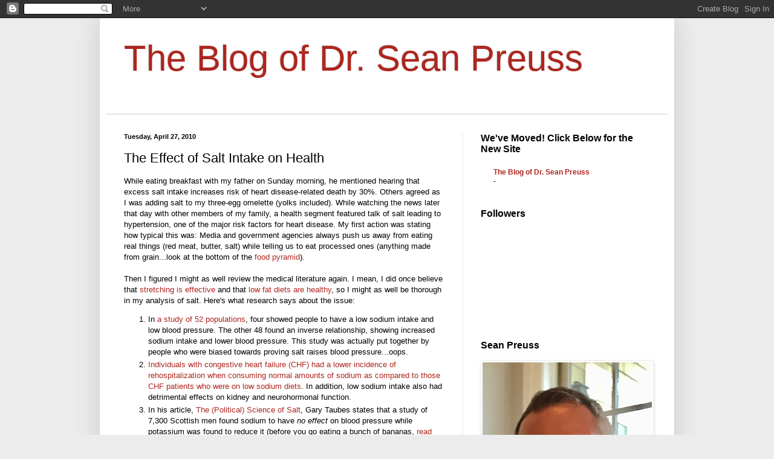

--- FILE ---
content_type: text/html; charset=UTF-8
request_url: http://www.thhlblog.com/2010/04/were-not-slugs.html
body_size: 14596
content:
<!DOCTYPE html>
<html class='v2' dir='ltr' lang='en'>
<head>
<link href='https://www.blogger.com/static/v1/widgets/335934321-css_bundle_v2.css' rel='stylesheet' type='text/css'/>
<meta content='width=1100' name='viewport'/>
<meta content='text/html; charset=UTF-8' http-equiv='Content-Type'/>
<meta content='blogger' name='generator'/>
<link href='http://www.thhlblog.com/favicon.ico' rel='icon' type='image/x-icon'/>
<link href='http://www.thhlblog.com/2010/04/were-not-slugs.html' rel='canonical'/>
<link rel="alternate" type="application/atom+xml" title="The Blog of Dr. Sean Preuss - Atom" href="http://www.thhlblog.com/feeds/posts/default" />
<link rel="alternate" type="application/rss+xml" title="The Blog of Dr. Sean Preuss - RSS" href="http://www.thhlblog.com/feeds/posts/default?alt=rss" />
<link rel="service.post" type="application/atom+xml" title="The Blog of Dr. Sean Preuss - Atom" href="https://www.blogger.com/feeds/5602018401321106818/posts/default" />

<link rel="alternate" type="application/atom+xml" title="The Blog of Dr. Sean Preuss - Atom" href="http://www.thhlblog.com/feeds/507156999264624860/comments/default" />
<!--Can't find substitution for tag [blog.ieCssRetrofitLinks]-->
<meta content='http://www.thhlblog.com/2010/04/were-not-slugs.html' property='og:url'/>
<meta content='The Effect of Salt Intake on Health' property='og:title'/>
<meta content='While eating breakfast with my father on Sunday morning, he mentioned hearing that excess salt intake increases risk of heart disease-relate...' property='og:description'/>
<title>The Blog of Dr. Sean Preuss: The Effect of Salt Intake on Health</title>
<style id='page-skin-1' type='text/css'><!--
/*
-----------------------------------------------
Blogger Template Style
Name:     Simple
Designer: Blogger
URL:      www.blogger.com
----------------------------------------------- */
/* Content
----------------------------------------------- */
body {
font: normal normal 12px Arial, Tahoma, Helvetica, FreeSans, sans-serif;
color: #000000;
background: #ececec none no-repeat scroll center center;
padding: 0 40px 40px 40px;
}
html body .region-inner {
min-width: 0;
max-width: 100%;
width: auto;
}
h2 {
font-size: 22px;
}
a:link {
text-decoration:none;
color: #ad261f;
}
a:visited {
text-decoration:none;
color: #828282;
}
a:hover {
text-decoration:underline;
color: #ff462a;
}
.body-fauxcolumn-outer .fauxcolumn-inner {
background: transparent none repeat scroll top left;
_background-image: none;
}
.body-fauxcolumn-outer .cap-top {
position: absolute;
z-index: 1;
height: 400px;
width: 100%;
}
.body-fauxcolumn-outer .cap-top .cap-left {
width: 100%;
background: transparent none repeat-x scroll top left;
_background-image: none;
}
.content-outer {
-moz-box-shadow: 0 0 40px rgba(0, 0, 0, .15);
-webkit-box-shadow: 0 0 5px rgba(0, 0, 0, .15);
-goog-ms-box-shadow: 0 0 10px #333333;
box-shadow: 0 0 40px rgba(0, 0, 0, .15);
margin-bottom: 1px;
}
.content-inner {
padding: 10px 10px;
}
.content-inner {
background-color: #ffffff;
}
/* Header
----------------------------------------------- */
.header-outer {
background: transparent none repeat-x scroll 0 -400px;
_background-image: none;
}
.Header h1 {
font: normal normal 60px Arial, Tahoma, Helvetica, FreeSans, sans-serif;
color: #ad261f;
text-shadow: -1px -1px 1px rgba(0, 0, 0, .2);
}
.Header h1 a {
color: #ad261f;
}
.Header .description {
font-size: 140%;
color: #4a4a4a;
}
.header-inner .Header .titlewrapper {
padding: 22px 30px;
}
.header-inner .Header .descriptionwrapper {
padding: 0 30px;
}
/* Tabs
----------------------------------------------- */
.tabs-inner .section:first-child {
border-top: 1px solid #e6e6e6;
}
.tabs-inner .section:first-child ul {
margin-top: -1px;
border-top: 1px solid #e6e6e6;
border-left: 0 solid #e6e6e6;
border-right: 0 solid #e6e6e6;
}
.tabs-inner .widget ul {
background: #000000 url(https://resources.blogblog.com/blogblog/data/1kt/simple/gradients_light.png) repeat-x scroll 0 -800px;
_background-image: none;
border-bottom: 1px solid #e6e6e6;
margin-top: 0;
margin-left: -30px;
margin-right: -30px;
}
.tabs-inner .widget li a {
display: inline-block;
padding: .6em 1em;
font: normal bold 14px Arial, Tahoma, Helvetica, FreeSans, sans-serif;
color: #ffffff;
border-left: 1px solid #ffffff;
border-right: 1px solid #e6e6e6;
}
.tabs-inner .widget li:first-child a {
border-left: none;
}
.tabs-inner .widget li.selected a, .tabs-inner .widget li a:hover {
color: #ffffff;
background-color: #000000;
text-decoration: none;
}
/* Columns
----------------------------------------------- */
.main-outer {
border-top: 0 solid #ececec;
}
.fauxcolumn-left-outer .fauxcolumn-inner {
border-right: 1px solid #ececec;
}
.fauxcolumn-right-outer .fauxcolumn-inner {
border-left: 1px solid #ececec;
}
/* Headings
----------------------------------------------- */
div.widget > h2,
div.widget h2.title {
margin: 0 0 1em 0;
font: normal bold 16px Arial, Tahoma, Helvetica, FreeSans, sans-serif;
color: #000000;
}
/* Widgets
----------------------------------------------- */
.widget .zippy {
color: #949494;
text-shadow: 2px 2px 1px rgba(0, 0, 0, .1);
}
.widget .popular-posts ul {
list-style: none;
}
/* Posts
----------------------------------------------- */
h2.date-header {
font: normal bold 11px Arial, Tahoma, Helvetica, FreeSans, sans-serif;
}
.date-header span {
background-color: transparent;
color: #000000;
padding: inherit;
letter-spacing: inherit;
margin: inherit;
}
.main-inner {
padding-top: 30px;
padding-bottom: 30px;
}
.main-inner .column-center-inner {
padding: 0 15px;
}
.main-inner .column-center-inner .section {
margin: 0 15px;
}
.post {
margin: 0 0 25px 0;
}
h3.post-title, .comments h4 {
font: normal normal 22px Arial, Tahoma, Helvetica, FreeSans, sans-serif;
margin: .75em 0 0;
}
.post-body {
font-size: 110%;
line-height: 1.4;
position: relative;
}
.post-body img, .post-body .tr-caption-container, .Profile img, .Image img,
.BlogList .item-thumbnail img {
padding: 2px;
background: #ffffff;
border: 1px solid #ececec;
-moz-box-shadow: 1px 1px 5px rgba(0, 0, 0, .1);
-webkit-box-shadow: 1px 1px 5px rgba(0, 0, 0, .1);
box-shadow: 1px 1px 5px rgba(0, 0, 0, .1);
}
.post-body img, .post-body .tr-caption-container {
padding: 5px;
}
.post-body .tr-caption-container {
color: #000000;
}
.post-body .tr-caption-container img {
padding: 0;
background: transparent;
border: none;
-moz-box-shadow: 0 0 0 rgba(0, 0, 0, .1);
-webkit-box-shadow: 0 0 0 rgba(0, 0, 0, .1);
box-shadow: 0 0 0 rgba(0, 0, 0, .1);
}
.post-header {
margin: 0 0 1.5em;
line-height: 1.6;
font-size: 90%;
}
.post-footer {
margin: 20px -2px 0;
padding: 5px 10px;
color: #5c5c5c;
background-color: #f7f7f7;
border-bottom: 1px solid #ececec;
line-height: 1.6;
font-size: 90%;
}
#comments .comment-author {
padding-top: 1.5em;
border-top: 1px solid #ececec;
background-position: 0 1.5em;
}
#comments .comment-author:first-child {
padding-top: 0;
border-top: none;
}
.avatar-image-container {
margin: .2em 0 0;
}
#comments .avatar-image-container img {
border: 1px solid #ececec;
}
/* Comments
----------------------------------------------- */
.comments .comments-content .icon.blog-author {
background-repeat: no-repeat;
background-image: url([data-uri]);
}
.comments .comments-content .loadmore a {
border-top: 1px solid #949494;
border-bottom: 1px solid #949494;
}
.comments .comment-thread.inline-thread {
background-color: #f7f7f7;
}
.comments .continue {
border-top: 2px solid #949494;
}
/* Accents
---------------------------------------------- */
.section-columns td.columns-cell {
border-left: 1px solid #ececec;
}
.blog-pager {
background: transparent none no-repeat scroll top center;
}
.blog-pager-older-link, .home-link,
.blog-pager-newer-link {
background-color: #ffffff;
padding: 5px;
}
.footer-outer {
border-top: 0 dashed #bbbbbb;
}
/* Mobile
----------------------------------------------- */
body.mobile  {
background-size: auto;
}
.mobile .body-fauxcolumn-outer {
background: transparent none repeat scroll top left;
}
.mobile .body-fauxcolumn-outer .cap-top {
background-size: 100% auto;
}
.mobile .content-outer {
-webkit-box-shadow: 0 0 3px rgba(0, 0, 0, .15);
box-shadow: 0 0 3px rgba(0, 0, 0, .15);
}
.mobile .tabs-inner .widget ul {
margin-left: 0;
margin-right: 0;
}
.mobile .post {
margin: 0;
}
.mobile .main-inner .column-center-inner .section {
margin: 0;
}
.mobile .date-header span {
padding: 0.1em 10px;
margin: 0 -10px;
}
.mobile h3.post-title {
margin: 0;
}
.mobile .blog-pager {
background: transparent none no-repeat scroll top center;
}
.mobile .footer-outer {
border-top: none;
}
.mobile .main-inner, .mobile .footer-inner {
background-color: #ffffff;
}
.mobile-index-contents {
color: #000000;
}
.mobile-link-button {
background-color: #ad261f;
}
.mobile-link-button a:link, .mobile-link-button a:visited {
color: #ffffff;
}
.mobile .tabs-inner .section:first-child {
border-top: none;
}
.mobile .tabs-inner .PageList .widget-content {
background-color: #000000;
color: #ffffff;
border-top: 1px solid #e6e6e6;
border-bottom: 1px solid #e6e6e6;
}
.mobile .tabs-inner .PageList .widget-content .pagelist-arrow {
border-left: 1px solid #e6e6e6;
}

--></style>
<style id='template-skin-1' type='text/css'><!--
body {
min-width: 950px;
}
.content-outer, .content-fauxcolumn-outer, .region-inner {
min-width: 950px;
max-width: 950px;
_width: 950px;
}
.main-inner .columns {
padding-left: 0;
padding-right: 340px;
}
.main-inner .fauxcolumn-center-outer {
left: 0;
right: 340px;
/* IE6 does not respect left and right together */
_width: expression(this.parentNode.offsetWidth -
parseInt("0") -
parseInt("340px") + 'px');
}
.main-inner .fauxcolumn-left-outer {
width: 0;
}
.main-inner .fauxcolumn-right-outer {
width: 340px;
}
.main-inner .column-left-outer {
width: 0;
right: 100%;
margin-left: -0;
}
.main-inner .column-right-outer {
width: 340px;
margin-right: -340px;
}
#layout {
min-width: 0;
}
#layout .content-outer {
min-width: 0;
width: 800px;
}
#layout .region-inner {
min-width: 0;
width: auto;
}
body#layout div.add_widget {
padding: 8px;
}
body#layout div.add_widget a {
margin-left: 32px;
}
--></style>
<link href='https://www.blogger.com/dyn-css/authorization.css?targetBlogID=5602018401321106818&amp;zx=be7645f0-2374-456e-892d-bf46b56d0095' media='none' onload='if(media!=&#39;all&#39;)media=&#39;all&#39;' rel='stylesheet'/><noscript><link href='https://www.blogger.com/dyn-css/authorization.css?targetBlogID=5602018401321106818&amp;zx=be7645f0-2374-456e-892d-bf46b56d0095' rel='stylesheet'/></noscript>
<meta name='google-adsense-platform-account' content='ca-host-pub-1556223355139109'/>
<meta name='google-adsense-platform-domain' content='blogspot.com'/>

</head>
<body class='loading variant-pale'>
<div class='navbar section' id='navbar' name='Navbar'><div class='widget Navbar' data-version='1' id='Navbar1'><script type="text/javascript">
    function setAttributeOnload(object, attribute, val) {
      if(window.addEventListener) {
        window.addEventListener('load',
          function(){ object[attribute] = val; }, false);
      } else {
        window.attachEvent('onload', function(){ object[attribute] = val; });
      }
    }
  </script>
<div id="navbar-iframe-container"></div>
<script type="text/javascript" src="https://apis.google.com/js/platform.js"></script>
<script type="text/javascript">
      gapi.load("gapi.iframes:gapi.iframes.style.bubble", function() {
        if (gapi.iframes && gapi.iframes.getContext) {
          gapi.iframes.getContext().openChild({
              url: 'https://www.blogger.com/navbar/5602018401321106818?po\x3d507156999264624860\x26origin\x3dhttp://www.thhlblog.com',
              where: document.getElementById("navbar-iframe-container"),
              id: "navbar-iframe"
          });
        }
      });
    </script><script type="text/javascript">
(function() {
var script = document.createElement('script');
script.type = 'text/javascript';
script.src = '//pagead2.googlesyndication.com/pagead/js/google_top_exp.js';
var head = document.getElementsByTagName('head')[0];
if (head) {
head.appendChild(script);
}})();
</script>
</div></div>
<div class='body-fauxcolumns'>
<div class='fauxcolumn-outer body-fauxcolumn-outer'>
<div class='cap-top'>
<div class='cap-left'></div>
<div class='cap-right'></div>
</div>
<div class='fauxborder-left'>
<div class='fauxborder-right'></div>
<div class='fauxcolumn-inner'>
</div>
</div>
<div class='cap-bottom'>
<div class='cap-left'></div>
<div class='cap-right'></div>
</div>
</div>
</div>
<div class='content'>
<div class='content-fauxcolumns'>
<div class='fauxcolumn-outer content-fauxcolumn-outer'>
<div class='cap-top'>
<div class='cap-left'></div>
<div class='cap-right'></div>
</div>
<div class='fauxborder-left'>
<div class='fauxborder-right'></div>
<div class='fauxcolumn-inner'>
</div>
</div>
<div class='cap-bottom'>
<div class='cap-left'></div>
<div class='cap-right'></div>
</div>
</div>
</div>
<div class='content-outer'>
<div class='content-cap-top cap-top'>
<div class='cap-left'></div>
<div class='cap-right'></div>
</div>
<div class='fauxborder-left content-fauxborder-left'>
<div class='fauxborder-right content-fauxborder-right'></div>
<div class='content-inner'>
<header>
<div class='header-outer'>
<div class='header-cap-top cap-top'>
<div class='cap-left'></div>
<div class='cap-right'></div>
</div>
<div class='fauxborder-left header-fauxborder-left'>
<div class='fauxborder-right header-fauxborder-right'></div>
<div class='region-inner header-inner'>
<div class='header section' id='header' name='Header'><div class='widget Header' data-version='1' id='Header1'>
<div id='header-inner'>
<div class='titlewrapper'>
<h1 class='title'>
<a href='http://www.thhlblog.com/'>
The Blog of Dr. Sean Preuss
</a>
</h1>
</div>
<div class='descriptionwrapper'>
<p class='description'><span>
</span></p>
</div>
</div>
</div></div>
</div>
</div>
<div class='header-cap-bottom cap-bottom'>
<div class='cap-left'></div>
<div class='cap-right'></div>
</div>
</div>
</header>
<div class='tabs-outer'>
<div class='tabs-cap-top cap-top'>
<div class='cap-left'></div>
<div class='cap-right'></div>
</div>
<div class='fauxborder-left tabs-fauxborder-left'>
<div class='fauxborder-right tabs-fauxborder-right'></div>
<div class='region-inner tabs-inner'>
<div class='tabs section' id='crosscol' name='Cross-Column'><div class='widget PageList' data-version='1' id='PageList1'>
<div class='widget-content'>
<ul>
</ul>
<div class='clear'></div>
</div>
</div></div>
<div class='tabs no-items section' id='crosscol-overflow' name='Cross-Column 2'></div>
</div>
</div>
<div class='tabs-cap-bottom cap-bottom'>
<div class='cap-left'></div>
<div class='cap-right'></div>
</div>
</div>
<div class='main-outer'>
<div class='main-cap-top cap-top'>
<div class='cap-left'></div>
<div class='cap-right'></div>
</div>
<div class='fauxborder-left main-fauxborder-left'>
<div class='fauxborder-right main-fauxborder-right'></div>
<div class='region-inner main-inner'>
<div class='columns fauxcolumns'>
<div class='fauxcolumn-outer fauxcolumn-center-outer'>
<div class='cap-top'>
<div class='cap-left'></div>
<div class='cap-right'></div>
</div>
<div class='fauxborder-left'>
<div class='fauxborder-right'></div>
<div class='fauxcolumn-inner'>
</div>
</div>
<div class='cap-bottom'>
<div class='cap-left'></div>
<div class='cap-right'></div>
</div>
</div>
<div class='fauxcolumn-outer fauxcolumn-left-outer'>
<div class='cap-top'>
<div class='cap-left'></div>
<div class='cap-right'></div>
</div>
<div class='fauxborder-left'>
<div class='fauxborder-right'></div>
<div class='fauxcolumn-inner'>
</div>
</div>
<div class='cap-bottom'>
<div class='cap-left'></div>
<div class='cap-right'></div>
</div>
</div>
<div class='fauxcolumn-outer fauxcolumn-right-outer'>
<div class='cap-top'>
<div class='cap-left'></div>
<div class='cap-right'></div>
</div>
<div class='fauxborder-left'>
<div class='fauxborder-right'></div>
<div class='fauxcolumn-inner'>
</div>
</div>
<div class='cap-bottom'>
<div class='cap-left'></div>
<div class='cap-right'></div>
</div>
</div>
<!-- corrects IE6 width calculation -->
<div class='columns-inner'>
<div class='column-center-outer'>
<div class='column-center-inner'>
<div class='main section' id='main' name='Main'><div class='widget Blog' data-version='1' id='Blog1'>
<div class='blog-posts hfeed'>

          <div class="date-outer">
        
<h2 class='date-header'><span>Tuesday, April 27, 2010</span></h2>

          <div class="date-posts">
        
<div class='post-outer'>
<div class='post hentry uncustomized-post-template' itemprop='blogPost' itemscope='itemscope' itemtype='http://schema.org/BlogPosting'>
<meta content='5602018401321106818' itemprop='blogId'/>
<meta content='507156999264624860' itemprop='postId'/>
<a name='507156999264624860'></a>
<h3 class='post-title entry-title' itemprop='name'>
The Effect of Salt Intake on Health
</h3>
<div class='post-header'>
<div class='post-header-line-1'></div>
</div>
<div class='post-body entry-content' id='post-body-507156999264624860' itemprop='description articleBody'>
While eating breakfast with my father on Sunday morning, he mentioned hearing that excess salt intake increases risk of heart disease-related death by 30%.  Others agreed as I was adding salt to my three-egg omelette (yolks included).  While watching the news later that day with other members of my family, a health segment featured talk of salt leading to hypertension, one of the major risk factors for heart disease.  My first action was stating how typical this was: Media and government agencies always push us away from eating real things (red meat, butter, salt) while telling us to eat processed ones (anything made from grain...look at the bottom of the <a href="http://www.healthyweightkids.org/_borders/Food_pyramid_2.jpg">food pyramid</a>).<br />
<br />
Then I figured I might as well review the medical literature again.  I mean, I did once believe that <a href="http://www.health-act.net/2009/05/closing-bridges.html">stretching is effective</a> and that <a href="http://www.ncbi.nlm.nih.gov/pubmed/19082851">low fat diets are healthy</a>, so I might as well be thorough in my analysis of salt.  Here's what research says about the issue:<br />
<ol>
<li>In <a href="http://erx.sagepub.com/cgi/content/abstract/25/3/267">a study of 52 populations</a>, four showed people to have a low sodium intake and low blood pressure.  The other 48 found an inverse relationship, showing increased sodium intake and lower blood pressure.  This study was actually put together by people who were biased towards proving salt raises blood pressure...oops.</li>
<li><a href="http://www.ncbi.nlm.nih.gov/pubmed/17688420?dopt=Abstract">Individuals with congestive heart failure (CHF) had a lower incidence of rehospitalization when consuming normal amounts of sodium as compared to those CHF patients who were on low sodium diets</a>.  In addition, low sodium intake also had detrimental effects on kidney and neurohormonal function.  </li>
<li>In his article, <a href="http://www.stat.berkeley.edu/users/rice/Stat2/salt.html">The (Political) Science of Salt</a>, Gary Taubes states that a study of 7,300 Scottish men found sodium to have <span style="font-style: italic;">no effect</span> on blood pressure while potassium was found to reduce it (before you go eating a bunch of bananas, <a href="http://www.health-act.net/2009/01/get-your-vitaminswithout-side-of.html">read this</a>).  In addition, he found many of the salt reduction advocates to push their beliefs by misinterpreting the scientific data in their favor.</li>
<li>One <a href="http://en.wikipedia.org/wiki/Meta-analysis">meta-analysis</a> (found in Taubes' article) found a six gram reduction in daily salt intake to have a<span style="font-weight: bold;"> </span>decrease of 5.8 mmHg in systolic blood pressure (the top number) and a 2.5mmHg diastolic decrease for hypertensive individuals.  Those with healthy blood pressure levels experience a significantly lower difference.  If you are borderline hypertensive with a blood pressure of 140/90 and reduce your salt intake by six grams, your new blood pressure of 134/87 still leaves you as borderline hypertensive.  Another meta-analysis found the reduction for hypertensives to be only 3.7 for systolic and 0.9 for diastolic.</li>
</ol>
Overall, the point is that we should stop looking at small things that may <span style="font-style: italic;">arguably</span> help us (or hurt us, according to the CHF study) in a minor way.  If you want to improve your cardiovascular health, I suggest considering significant changes, such as stress reduction, increasing sleep quantity, decreasing alcohol intake, performing intense exercise, and improving diet.
<div style='clear: both;'></div>
</div>
<div class='post-footer'>
<div class='post-footer-line post-footer-line-1'>
<span class='post-author vcard'>
Posted by
<span class='fn' itemprop='author' itemscope='itemscope' itemtype='http://schema.org/Person'>
<meta content='https://www.blogger.com/profile/11171406774474107392' itemprop='url'/>
<a class='g-profile' href='https://www.blogger.com/profile/11171406774474107392' rel='author' title='author profile'>
<span itemprop='name'>Dr. Sean Preuss</span>
</a>
</span>
</span>
<span class='post-timestamp'>
at
<meta content='http://www.thhlblog.com/2010/04/were-not-slugs.html' itemprop='url'/>
<a class='timestamp-link' href='http://www.thhlblog.com/2010/04/were-not-slugs.html' rel='bookmark' title='permanent link'><abbr class='published' itemprop='datePublished' title='2010-04-27T10:07:00-07:00'>10:07&#8239;AM</abbr></a>
</span>
<span class='post-comment-link'>
</span>
<span class='post-icons'>
<span class='item-action'>
<a href='https://www.blogger.com/email-post/5602018401321106818/507156999264624860' title='Email Post'>
<img alt='' class='icon-action' height='13' src='https://resources.blogblog.com/img/icon18_email.gif' width='18'/>
</a>
</span>
<span class='item-control blog-admin pid-995997436'>
<a href='https://www.blogger.com/post-edit.g?blogID=5602018401321106818&postID=507156999264624860&from=pencil' title='Edit Post'>
<img alt='' class='icon-action' height='18' src='https://resources.blogblog.com/img/icon18_edit_allbkg.gif' width='18'/>
</a>
</span>
</span>
<div class='post-share-buttons goog-inline-block'>
<a class='goog-inline-block share-button sb-email' href='https://www.blogger.com/share-post.g?blogID=5602018401321106818&postID=507156999264624860&target=email' target='_blank' title='Email This'><span class='share-button-link-text'>Email This</span></a><a class='goog-inline-block share-button sb-blog' href='https://www.blogger.com/share-post.g?blogID=5602018401321106818&postID=507156999264624860&target=blog' onclick='window.open(this.href, "_blank", "height=270,width=475"); return false;' target='_blank' title='BlogThis!'><span class='share-button-link-text'>BlogThis!</span></a><a class='goog-inline-block share-button sb-twitter' href='https://www.blogger.com/share-post.g?blogID=5602018401321106818&postID=507156999264624860&target=twitter' target='_blank' title='Share to X'><span class='share-button-link-text'>Share to X</span></a><a class='goog-inline-block share-button sb-facebook' href='https://www.blogger.com/share-post.g?blogID=5602018401321106818&postID=507156999264624860&target=facebook' onclick='window.open(this.href, "_blank", "height=430,width=640"); return false;' target='_blank' title='Share to Facebook'><span class='share-button-link-text'>Share to Facebook</span></a><a class='goog-inline-block share-button sb-pinterest' href='https://www.blogger.com/share-post.g?blogID=5602018401321106818&postID=507156999264624860&target=pinterest' target='_blank' title='Share to Pinterest'><span class='share-button-link-text'>Share to Pinterest</span></a>
</div>
</div>
<div class='post-footer-line post-footer-line-2'>
<span class='post-labels'>
Labels:
<a href='http://www.thhlblog.com/search/label/Cardiovascular%20Health' rel='tag'>Cardiovascular Health</a>,
<a href='http://www.thhlblog.com/search/label/Low%20Carb%20Diets' rel='tag'>Low Carb Diets</a>,
<a href='http://www.thhlblog.com/search/label/Low%20Fat%20Diets' rel='tag'>Low Fat Diets</a>,
<a href='http://www.thhlblog.com/search/label/Nutrition' rel='tag'>Nutrition</a>,
<a href='http://www.thhlblog.com/search/label/salt' rel='tag'>salt</a>
</span>
</div>
<div class='post-footer-line post-footer-line-3'>
<span class='post-location'>
</span>
</div>
</div>
</div>
<div class='comments' id='comments'>
<a name='comments'></a>
<h4>2 comments:</h4>
<div id='Blog1_comments-block-wrapper'>
<dl class='avatar-comment-indent' id='comments-block'>
<dt class='comment-author ' id='c2330280096924702907'>
<a name='c2330280096924702907'></a>
<div class="avatar-image-container avatar-stock"><span dir="ltr"><img src="//resources.blogblog.com/img/blank.gif" width="35" height="35" alt="" title="Anonymous">

</span></div>
Anonymous
said...
</dt>
<dd class='comment-body' id='Blog1_cmt-2330280096924702907'>
<span class='deleted-comment'>This comment has been removed by a blog administrator.</span>
</dd>
<dd class='comment-footer'>
<span class='comment-timestamp'>
<a href='http://www.thhlblog.com/2010/04/were-not-slugs.html?showComment=1272517249907#c2330280096924702907' title='comment permalink'>
April 28, 2010 at 10:00&#8239;PM
</a>
<span class='item-control blog-admin '>
<a class='comment-delete' href='https://www.blogger.com/comment/delete/5602018401321106818/2330280096924702907' title='Delete Comment'>
<img src='https://resources.blogblog.com/img/icon_delete13.gif'/>
</a>
</span>
</span>
</dd>
<dt class='comment-author ' id='c7040134101337860082'>
<a name='c7040134101337860082'></a>
<div class="avatar-image-container avatar-stock"><span dir="ltr"><img src="//resources.blogblog.com/img/blank.gif" width="35" height="35" alt="" title="Anonymous">

</span></div>
Anonymous
said...
</dt>
<dd class='comment-body' id='Blog1_cmt-7040134101337860082'>
<span class='deleted-comment'>This comment has been removed by a blog administrator.</span>
</dd>
<dd class='comment-footer'>
<span class='comment-timestamp'>
<a href='http://www.thhlblog.com/2010/04/were-not-slugs.html?showComment=1273386426949#c7040134101337860082' title='comment permalink'>
May 8, 2010 at 11:27&#8239;PM
</a>
<span class='item-control blog-admin '>
<a class='comment-delete' href='https://www.blogger.com/comment/delete/5602018401321106818/7040134101337860082' title='Delete Comment'>
<img src='https://resources.blogblog.com/img/icon_delete13.gif'/>
</a>
</span>
</span>
</dd>
</dl>
</div>
<p class='comment-footer'>
<a href='https://www.blogger.com/comment/fullpage/post/5602018401321106818/507156999264624860' onclick=''>Post a Comment</a>
</p>
</div>
</div>

        </div></div>
      
</div>
<div class='blog-pager' id='blog-pager'>
<span id='blog-pager-newer-link'>
<a class='blog-pager-newer-link' href='http://www.thhlblog.com/2010/05/worlds-first-diet-book.html' id='Blog1_blog-pager-newer-link' title='Newer Post'>Newer Post</a>
</span>
<span id='blog-pager-older-link'>
<a class='blog-pager-older-link' href='http://www.thhlblog.com/2010/04/explosive-training-theory.html' id='Blog1_blog-pager-older-link' title='Older Post'>Older Post</a>
</span>
<a class='home-link' href='http://www.thhlblog.com/'>Home</a>
</div>
<div class='clear'></div>
<div class='post-feeds'>
<div class='feed-links'>
Subscribe to:
<a class='feed-link' href='http://www.thhlblog.com/feeds/507156999264624860/comments/default' target='_blank' type='application/atom+xml'>Post Comments (Atom)</a>
</div>
</div>
</div></div>
</div>
</div>
<div class='column-left-outer'>
<div class='column-left-inner'>
<aside>
</aside>
</div>
</div>
<div class='column-right-outer'>
<div class='column-right-inner'>
<aside>
<div class='sidebar section' id='sidebar-right-1'><div class='widget BlogList' data-version='1' id='BlogList1'>
<h2 class='title'>We've Moved! Click Below for the New Site</h2>
<div class='widget-content'>
<div class='blog-list-container' id='BlogList1_container'>
<ul id='BlogList1_blogs'>
<li style='display: block;'>
<div class='blog-icon'>
<img data-lateloadsrc='https://lh3.googleusercontent.com/blogger_img_proxy/AEn0k_uSfq_U7Ikmgsw5rYHnUoVutGsF2q1wHpnVCSsIC3PWN0tsOSiJKa8q0hCQ_2-ILA=s16-w16-h16' height='16' width='16'/>
</div>
<div class='blog-content'>
<div class='blog-title'>
<a href='www.seanpreuss.com' target='_blank'>
The Blog of Dr. Sean Preuss</a>
</div>
<div class='item-content'>
<span class='item-title'>
<!--Can't find substitution for tag [item.itemTitle]-->
</span>

                      -
                    
<span class='item-snippet'>
<!--Can't find substitution for tag [item.itemSnippet]-->
</span>
</div>
</div>
<div style='clear: both;'></div>
</li>
</ul>
<div class='clear'></div>
</div>
</div>
</div><div class='widget Followers' data-version='1' id='Followers1'>
<h2 class='title'>Followers</h2>
<div class='widget-content'>
<div id='Followers1-wrapper'>
<div style='margin-right:2px;'>
<div><script type="text/javascript" src="https://apis.google.com/js/platform.js"></script>
<div id="followers-iframe-container"></div>
<script type="text/javascript">
    window.followersIframe = null;
    function followersIframeOpen(url) {
      gapi.load("gapi.iframes", function() {
        if (gapi.iframes && gapi.iframes.getContext) {
          window.followersIframe = gapi.iframes.getContext().openChild({
            url: url,
            where: document.getElementById("followers-iframe-container"),
            messageHandlersFilter: gapi.iframes.CROSS_ORIGIN_IFRAMES_FILTER,
            messageHandlers: {
              '_ready': function(obj) {
                window.followersIframe.getIframeEl().height = obj.height;
              },
              'reset': function() {
                window.followersIframe.close();
                followersIframeOpen("https://www.blogger.com/followers/frame/5602018401321106818?colors\x3dCgt0cmFuc3BhcmVudBILdHJhbnNwYXJlbnQaByMwMDAwMDAiByNhZDI2MWYqByNmZmZmZmYyByMwMDAwMDA6ByMwMDAwMDBCByNhZDI2MWZKByM5NDk0OTRSByNhZDI2MWZaC3RyYW5zcGFyZW50\x26pageSize\x3d21\x26hl\x3den\x26origin\x3dhttp://www.thhlblog.com");
              },
              'open': function(url) {
                window.followersIframe.close();
                followersIframeOpen(url);
              }
            }
          });
        }
      });
    }
    followersIframeOpen("https://www.blogger.com/followers/frame/5602018401321106818?colors\x3dCgt0cmFuc3BhcmVudBILdHJhbnNwYXJlbnQaByMwMDAwMDAiByNhZDI2MWYqByNmZmZmZmYyByMwMDAwMDA6ByMwMDAwMDBCByNhZDI2MWZKByM5NDk0OTRSByNhZDI2MWZaC3RyYW5zcGFyZW50\x26pageSize\x3d21\x26hl\x3den\x26origin\x3dhttp://www.thhlblog.com");
  </script></div>
</div>
</div>
<div class='clear'></div>
</div>
</div><div class='widget Image' data-version='1' id='Image1'>
<h2>Sean Preuss</h2>
<div class='widget-content'>
<img alt='Sean Preuss' height='371' id='Image1_img' src='https://blogger.googleusercontent.com/img/b/R29vZ2xl/AVvXsEg-dqII__13y5Ut42wWgVz4-UfLiuV1dLFGIqQ7kBFdqIbAoc8qJ1tLbUxlH7o9yumCQAHD9-z8twGDu9lZibAdG3vFO0KOfNJQKN00qrdkh6lDEIb6txSjw_DKMvWdZKFhZdaEUuo5Dak/s371/7.2019+Picture+%25282%2529.JPG' width='280'/>
<br/>
</div>
<div class='clear'></div>
</div><div class='widget PopularPosts' data-version='1' id='PopularPosts1'>
<h2>Popular Posts</h2>
<div class='widget-content popular-posts'>
<ul>
<li>
<div class='item-content'>
<div class='item-thumbnail'>
<a href='http://www.thhlblog.com/2017/04/my-fitness-program-results-and.html' target='_blank'>
<img alt='' border='0' src='https://blogger.googleusercontent.com/img/b/R29vZ2xl/AVvXsEgjTDAKSAycqlV_ZdqX_MCig6lPPKrtEdD9AkaZrXFkHyzjEvk-Q4LvKPTh5hT37Nv314sMcPZYW73SofDFXQOETRkknHxEDUHvAcuZ3cGMXtMRp-P471QyjVKR5LkE0AOkL57dZa56C38i/w72-h72-p-k-no-nu/Progress+photo+comparison+2010+vs.+2017.png'/>
</a>
</div>
<div class='item-title'><a href='http://www.thhlblog.com/2017/04/my-fitness-program-results-and.html'>My Fitness Program, Results, and Rationale: Part I</a></div>
<div class='item-snippet'>For all of you who regularly follow this blog, I wrote this post and the next post to give you a transparent view of where I&#39;m at (healt...</div>
</div>
<div style='clear: both;'></div>
</li>
<li>
<div class='item-content'>
<div class='item-thumbnail'>
<a href='http://www.thhlblog.com/2010/10/anatomy-of-j-lo-booty.html' target='_blank'>
<img alt='' border='0' src='https://blogger.googleusercontent.com/img/b/R29vZ2xl/AVvXsEjktOAmgb8ngW0ZaVCaG-HtBCPt2u4pYZmBd_x8wCjXBA4f6uVIekgisTcGC098sm4chJCZMJrTHu79c3zPbQ8uv6QFmkcQdOoPlev4VB0XGyDfdxQ7bzwmm-gWjVvzgfKqMAtobrI-aXMd/w72-h72-p-k-no-nu/Jennifer_Lopez-53-000044.jpg'/>
</a>
</div>
<div class='item-title'><a href='http://www.thhlblog.com/2010/10/anatomy-of-j-lo-booty.html'>The Anatomy of a J-Lo Booty</a></div>
<div class='item-snippet'>Lets be honest: we all want to look good naked.&#160; We all want to look and feel attractive.&#160; For some of my clients, that means having a butt ...</div>
</div>
<div style='clear: both;'></div>
</li>
<li>
<div class='item-content'>
<div class='item-thumbnail'>
<a href='http://www.thhlblog.com/2017/05/why-negative-leads-to-positive-training.html' target='_blank'>
<img alt='' border='0' src='https://blogger.googleusercontent.com/img/b/R29vZ2xl/AVvXsEjYWcsOMZ4h-uLcSrs-ba6kEQK04DyrdE4ET0b6Sa7XMmHnt_Th208G7FWvEWKg5JWy3qvyj_kG1cKbi-B-mhZv_ajtOP8thVpgoBXBcoFyNWwAiBAXWGzLv8Tst-AKy-2hyphenhyphenNrWCO79VONi/w72-h72-p-k-no-nu/keit-trysh-167890.jpg'/>
</a>
</div>
<div class='item-title'><a href='http://www.thhlblog.com/2017/05/why-negative-leads-to-positive-training.html'>Why the Negative Leads to Positive Training Results</a></div>
<div class='item-snippet'>Don&#39;t skip the opportunity to make $50 an hour&#160;to earn $20 an hour. Imagine you ran a business where you&#160;offered two services:&#160;option A,...</div>
</div>
<div style='clear: both;'></div>
</li>
<li>
<div class='item-content'>
<div class='item-thumbnail'>
<a href='http://www.thhlblog.com/2017/05/strength-training-and-pregnancy-real.html' target='_blank'>
<img alt='' border='0' src='https://blogger.googleusercontent.com/img/b/R29vZ2xl/AVvXsEiITjXVJr3DoJnU9powq5Vgs6-2H2Qaw2ez0OzxwT-k9Ni6GHhvzzQc4vaoYACjbd0E0nhQLM1qf8XmsuuAlf0mj_prTTNxpMbKIvgpMyoN0NUUvJfV8N5R0hK3am35BFytq_bPU-1H6AZk/w72-h72-p-k-no-nu/juan-galafa-4558.jpg'/>
</a>
</div>
<div class='item-title'><a href='http://www.thhlblog.com/2017/05/strength-training-and-pregnancy-real.html'>Strength Training and Pregnancy: The Real Risk</a></div>
<div class='item-snippet'>We don&#39;t live in a world where there are usually only two options...even if&#160;it seems that way.&#160;High school graduates&#160;don&#39;t have to c...</div>
</div>
<div style='clear: both;'></div>
</li>
</ul>
<div class='clear'></div>
</div>
</div><div class='widget BlogArchive' data-version='1' id='BlogArchive1'>
<h2>Sean's Blog Archive</h2>
<div class='widget-content'>
<div id='ArchiveList'>
<div id='BlogArchive1_ArchiveList'>
<select id='BlogArchive1_ArchiveMenu'>
<option value=''>Sean's Blog Archive</option>
<option value='http://www.thhlblog.com/2021/09/'>Sep 2021 (1)</option>
<option value='http://www.thhlblog.com/2017/05/'>May 2017 (3)</option>
<option value='http://www.thhlblog.com/2017/04/'>Apr 2017 (5)</option>
<option value='http://www.thhlblog.com/2017/03/'>Mar 2017 (1)</option>
<option value='http://www.thhlblog.com/2015/04/'>Apr 2015 (1)</option>
<option value='http://www.thhlblog.com/2014/07/'>Jul 2014 (1)</option>
<option value='http://www.thhlblog.com/2014/03/'>Mar 2014 (1)</option>
<option value='http://www.thhlblog.com/2014/02/'>Feb 2014 (1)</option>
<option value='http://www.thhlblog.com/2013/12/'>Dec 2013 (1)</option>
<option value='http://www.thhlblog.com/2013/10/'>Oct 2013 (4)</option>
<option value='http://www.thhlblog.com/2013/09/'>Sep 2013 (3)</option>
<option value='http://www.thhlblog.com/2013/08/'>Aug 2013 (4)</option>
<option value='http://www.thhlblog.com/2013/07/'>Jul 2013 (6)</option>
<option value='http://www.thhlblog.com/2013/06/'>Jun 2013 (3)</option>
<option value='http://www.thhlblog.com/2013/05/'>May 2013 (3)</option>
<option value='http://www.thhlblog.com/2013/04/'>Apr 2013 (1)</option>
<option value='http://www.thhlblog.com/2013/03/'>Mar 2013 (4)</option>
<option value='http://www.thhlblog.com/2013/02/'>Feb 2013 (4)</option>
<option value='http://www.thhlblog.com/2013/01/'>Jan 2013 (5)</option>
<option value='http://www.thhlblog.com/2012/12/'>Dec 2012 (3)</option>
<option value='http://www.thhlblog.com/2012/10/'>Oct 2012 (1)</option>
<option value='http://www.thhlblog.com/2012/09/'>Sep 2012 (1)</option>
<option value='http://www.thhlblog.com/2012/08/'>Aug 2012 (2)</option>
<option value='http://www.thhlblog.com/2012/07/'>Jul 2012 (2)</option>
<option value='http://www.thhlblog.com/2012/06/'>Jun 2012 (3)</option>
<option value='http://www.thhlblog.com/2012/05/'>May 2012 (2)</option>
<option value='http://www.thhlblog.com/2012/04/'>Apr 2012 (2)</option>
<option value='http://www.thhlblog.com/2012/03/'>Mar 2012 (3)</option>
<option value='http://www.thhlblog.com/2012/02/'>Feb 2012 (2)</option>
<option value='http://www.thhlblog.com/2012/01/'>Jan 2012 (2)</option>
<option value='http://www.thhlblog.com/2011/12/'>Dec 2011 (4)</option>
<option value='http://www.thhlblog.com/2011/11/'>Nov 2011 (1)</option>
<option value='http://www.thhlblog.com/2011/10/'>Oct 2011 (2)</option>
<option value='http://www.thhlblog.com/2011/09/'>Sep 2011 (5)</option>
<option value='http://www.thhlblog.com/2011/08/'>Aug 2011 (5)</option>
<option value='http://www.thhlblog.com/2011/07/'>Jul 2011 (4)</option>
<option value='http://www.thhlblog.com/2011/06/'>Jun 2011 (3)</option>
<option value='http://www.thhlblog.com/2011/05/'>May 2011 (3)</option>
<option value='http://www.thhlblog.com/2011/04/'>Apr 2011 (3)</option>
<option value='http://www.thhlblog.com/2011/03/'>Mar 2011 (3)</option>
<option value='http://www.thhlblog.com/2011/02/'>Feb 2011 (1)</option>
<option value='http://www.thhlblog.com/2011/01/'>Jan 2011 (3)</option>
<option value='http://www.thhlblog.com/2010/12/'>Dec 2010 (3)</option>
<option value='http://www.thhlblog.com/2010/11/'>Nov 2010 (5)</option>
<option value='http://www.thhlblog.com/2010/10/'>Oct 2010 (2)</option>
<option value='http://www.thhlblog.com/2010/09/'>Sep 2010 (2)</option>
<option value='http://www.thhlblog.com/2010/08/'>Aug 2010 (3)</option>
<option value='http://www.thhlblog.com/2010/07/'>Jul 2010 (1)</option>
<option value='http://www.thhlblog.com/2010/06/'>Jun 2010 (3)</option>
<option value='http://www.thhlblog.com/2010/05/'>May 2010 (3)</option>
<option value='http://www.thhlblog.com/2010/04/'>Apr 2010 (2)</option>
<option value='http://www.thhlblog.com/2010/03/'>Mar 2010 (2)</option>
<option value='http://www.thhlblog.com/2010/01/'>Jan 2010 (2)</option>
<option value='http://www.thhlblog.com/2009/12/'>Dec 2009 (1)</option>
<option value='http://www.thhlblog.com/2009/09/'>Sep 2009 (2)</option>
<option value='http://www.thhlblog.com/2009/08/'>Aug 2009 (2)</option>
<option value='http://www.thhlblog.com/2009/07/'>Jul 2009 (1)</option>
<option value='http://www.thhlblog.com/2009/05/'>May 2009 (1)</option>
<option value='http://www.thhlblog.com/2009/04/'>Apr 2009 (2)</option>
<option value='http://www.thhlblog.com/2009/03/'>Mar 2009 (1)</option>
<option value='http://www.thhlblog.com/2009/02/'>Feb 2009 (1)</option>
<option value='http://www.thhlblog.com/2009/01/'>Jan 2009 (2)</option>
<option value='http://www.thhlblog.com/2008/12/'>Dec 2008 (3)</option>
<option value='http://www.thhlblog.com/2008/11/'>Nov 2008 (1)</option>
<option value='http://www.thhlblog.com/2008/10/'>Oct 2008 (2)</option>
</select>
</div>
</div>
<div class='clear'></div>
</div>
</div><div class='widget Text' data-version='1' id='Text1'>
<h2 class='title'>Copyright 2008-2017</h2>
<div class='widget-content'>
The articles published on The Heart Healthy Lifestyle are copyrighted. You are welcome to share the articles given three conditions:<br /><br />1. A link to the original article is provided.<br />2. The work is attributed to the original author (Sean Preuss).<br />3. The article is not used for commercial purposes.<br />
</div>
<div class='clear'></div>
</div><div class='widget Label' data-version='1' id='Label1'>
<h2>Labels</h2>
<div class='widget-content list-label-widget-content'>
<ul>
<li>
<a dir='ltr' href='http://www.thhlblog.com/search/label/Activity%20vs.%20Exercise'>Activity vs. Exercise</a>
<span dir='ltr'>(9)</span>
</li>
<li>
<a dir='ltr' href='http://www.thhlblog.com/search/label/Aerobics'>Aerobics</a>
<span dir='ltr'>(20)</span>
</li>
<li>
<a dir='ltr' href='http://www.thhlblog.com/search/label/anatomy%20and%20physiology'>anatomy and physiology</a>
<span dir='ltr'>(39)</span>
</li>
<li>
<a dir='ltr' href='http://www.thhlblog.com/search/label/Artificial%20Sweeteners'>Artificial Sweeteners</a>
<span dir='ltr'>(2)</span>
</li>
<li>
<a dir='ltr' href='http://www.thhlblog.com/search/label/Bariatric%20Surgery'>Bariatric Surgery</a>
<span dir='ltr'>(1)</span>
</li>
<li>
<a dir='ltr' href='http://www.thhlblog.com/search/label/Bone%20Density'>Bone Density</a>
<span dir='ltr'>(4)</span>
</li>
<li>
<a dir='ltr' href='http://www.thhlblog.com/search/label/Bone%20Health'>Bone Health</a>
<span dir='ltr'>(2)</span>
</li>
<li>
<a dir='ltr' href='http://www.thhlblog.com/search/label/Cancer'>Cancer</a>
<span dir='ltr'>(7)</span>
</li>
<li>
<a dir='ltr' href='http://www.thhlblog.com/search/label/Cardiovascular%20Health'>Cardiovascular Health</a>
<span dir='ltr'>(57)</span>
</li>
<li>
<a dir='ltr' href='http://www.thhlblog.com/search/label/Cholesterol'>Cholesterol</a>
<span dir='ltr'>(9)</span>
</li>
<li>
<a dir='ltr' href='http://www.thhlblog.com/search/label/Cognitive%20Health'>Cognitive Health</a>
<span dir='ltr'>(3)</span>
</li>
<li>
<a dir='ltr' href='http://www.thhlblog.com/search/label/Cooking%20Oils'>Cooking Oils</a>
<span dir='ltr'>(3)</span>
</li>
<li>
<a dir='ltr' href='http://www.thhlblog.com/search/label/Diabetes'>Diabetes</a>
<span dir='ltr'>(43)</span>
</li>
<li>
<a dir='ltr' href='http://www.thhlblog.com/search/label/Diet%20Outlier'>Diet Outlier</a>
<span dir='ltr'>(5)</span>
</li>
<li>
<a dir='ltr' href='http://www.thhlblog.com/search/label/Dopamine'>Dopamine</a>
<span dir='ltr'>(1)</span>
</li>
<li>
<a dir='ltr' href='http://www.thhlblog.com/search/label/Endurance'>Endurance</a>
<span dir='ltr'>(1)</span>
</li>
<li>
<a dir='ltr' href='http://www.thhlblog.com/search/label/Explosive%20Training'>Explosive Training</a>
<span dir='ltr'>(1)</span>
</li>
<li>
<a dir='ltr' href='http://www.thhlblog.com/search/label/Extra-Virgin%20Olive%20Oil'>Extra-Virgin Olive Oil</a>
<span dir='ltr'>(1)</span>
</li>
<li>
<a dir='ltr' href='http://www.thhlblog.com/search/label/Fat%20Cells'>Fat Cells</a>
<span dir='ltr'>(4)</span>
</li>
<li>
<a dir='ltr' href='http://www.thhlblog.com/search/label/Fat%20Loss'>Fat Loss</a>
<span dir='ltr'>(55)</span>
</li>
<li>
<a dir='ltr' href='http://www.thhlblog.com/search/label/Fiber'>Fiber</a>
<span dir='ltr'>(1)</span>
</li>
<li>
<a dir='ltr' href='http://www.thhlblog.com/search/label/Fitness%20Role%20Models'>Fitness Role Models</a>
<span dir='ltr'>(1)</span>
</li>
<li>
<a dir='ltr' href='http://www.thhlblog.com/search/label/Flow-Mediated%20Dilation'>Flow-Mediated Dilation</a>
<span dir='ltr'>(4)</span>
</li>
<li>
<a dir='ltr' href='http://www.thhlblog.com/search/label/Fructose'>Fructose</a>
<span dir='ltr'>(2)</span>
</li>
<li>
<a dir='ltr' href='http://www.thhlblog.com/search/label/Genetic%20Factors'>Genetic Factors</a>
<span dir='ltr'>(11)</span>
</li>
<li>
<a dir='ltr' href='http://www.thhlblog.com/search/label/Geriatric%20Health'>Geriatric Health</a>
<span dir='ltr'>(8)</span>
</li>
<li>
<a dir='ltr' href='http://www.thhlblog.com/search/label/Glycemic%20Index'>Glycemic Index</a>
<span dir='ltr'>(3)</span>
</li>
<li>
<a dir='ltr' href='http://www.thhlblog.com/search/label/Grain%20Effects'>Grain Effects</a>
<span dir='ltr'>(6)</span>
</li>
<li>
<a dir='ltr' href='http://www.thhlblog.com/search/label/Grass-Fed%20Beef'>Grass-Fed Beef</a>
<span dir='ltr'>(5)</span>
</li>
<li>
<a dir='ltr' href='http://www.thhlblog.com/search/label/Happiness'>Happiness</a>
<span dir='ltr'>(4)</span>
</li>
<li>
<a dir='ltr' href='http://www.thhlblog.com/search/label/Heart%20Healthy%20Tweets'>Heart Healthy Tweets</a>
<span dir='ltr'>(1)</span>
</li>
<li>
<a dir='ltr' href='http://www.thhlblog.com/search/label/High%20Intensity%20Training'>High Intensity Training</a>
<span dir='ltr'>(20)</span>
</li>
<li>
<a dir='ltr' href='http://www.thhlblog.com/search/label/Hypertension'>Hypertension</a>
<span dir='ltr'>(4)</span>
</li>
<li>
<a dir='ltr' href='http://www.thhlblog.com/search/label/Hypertrophy'>Hypertrophy</a>
<span dir='ltr'>(3)</span>
</li>
<li>
<a dir='ltr' href='http://www.thhlblog.com/search/label/Injuries'>Injuries</a>
<span dir='ltr'>(12)</span>
</li>
<li>
<a dir='ltr' href='http://www.thhlblog.com/search/label/Intermittent%20Fasting'>Intermittent Fasting</a>
<span dir='ltr'>(3)</span>
</li>
<li>
<a dir='ltr' href='http://www.thhlblog.com/search/label/lactic%20acid'>lactic acid</a>
<span dir='ltr'>(1)</span>
</li>
<li>
<a dir='ltr' href='http://www.thhlblog.com/search/label/Longevity'>Longevity</a>
<span dir='ltr'>(1)</span>
</li>
<li>
<a dir='ltr' href='http://www.thhlblog.com/search/label/Low%20Carb%20Diets'>Low Carb Diets</a>
<span dir='ltr'>(18)</span>
</li>
<li>
<a dir='ltr' href='http://www.thhlblog.com/search/label/Low%20Carb%20Doctors'>Low Carb Doctors</a>
<span dir='ltr'>(1)</span>
</li>
<li>
<a dir='ltr' href='http://www.thhlblog.com/search/label/Low%20Fat%20Diets'>Low Fat Diets</a>
<span dir='ltr'>(9)</span>
</li>
<li>
<a dir='ltr' href='http://www.thhlblog.com/search/label/Lower%20Back%20Pain'>Lower Back Pain</a>
<span dir='ltr'>(10)</span>
</li>
<li>
<a dir='ltr' href='http://www.thhlblog.com/search/label/Massage%20Therapy'>Massage Therapy</a>
<span dir='ltr'>(2)</span>
</li>
<li>
<a dir='ltr' href='http://www.thhlblog.com/search/label/Meal%20Frequency'>Meal Frequency</a>
<span dir='ltr'>(10)</span>
</li>
<li>
<a dir='ltr' href='http://www.thhlblog.com/search/label/Medications'>Medications</a>
<span dir='ltr'>(6)</span>
</li>
<li>
<a dir='ltr' href='http://www.thhlblog.com/search/label/Mental%20Approach'>Mental Approach</a>
<span dir='ltr'>(35)</span>
</li>
<li>
<a dir='ltr' href='http://www.thhlblog.com/search/label/Mental%20Health'>Mental Health</a>
<span dir='ltr'>(1)</span>
</li>
<li>
<a dir='ltr' href='http://www.thhlblog.com/search/label/Metabolic%20Rate'>Metabolic Rate</a>
<span dir='ltr'>(4)</span>
</li>
<li>
<a dir='ltr' href='http://www.thhlblog.com/search/label/Muscle%20Cramps'>Muscle Cramps</a>
<span dir='ltr'>(2)</span>
</li>
<li>
<a dir='ltr' href='http://www.thhlblog.com/search/label/My%20Diet'>My Diet</a>
<span dir='ltr'>(15)</span>
</li>
<li>
<a dir='ltr' href='http://www.thhlblog.com/search/label/My%20Health'>My Health</a>
<span dir='ltr'>(2)</span>
</li>
<li>
<a dir='ltr' href='http://www.thhlblog.com/search/label/NEAT'>NEAT</a>
<span dir='ltr'>(1)</span>
</li>
<li>
<a dir='ltr' href='http://www.thhlblog.com/search/label/New%20Blog%20Address'>New Blog Address</a>
<span dir='ltr'>(1)</span>
</li>
<li>
<a dir='ltr' href='http://www.thhlblog.com/search/label/New%20Year%27s%20Resolutions'>New Year&#39;s Resolutions</a>
<span dir='ltr'>(2)</span>
</li>
<li>
<a dir='ltr' href='http://www.thhlblog.com/search/label/Nutrition'>Nutrition</a>
<span dir='ltr'>(69)</span>
</li>
<li>
<a dir='ltr' href='http://www.thhlblog.com/search/label/Obesity'>Obesity</a>
<span dir='ltr'>(18)</span>
</li>
<li>
<a dir='ltr' href='http://www.thhlblog.com/search/label/Omega-3%20fatty%20acids'>Omega-3 fatty acids</a>
<span dir='ltr'>(9)</span>
</li>
<li>
<a dir='ltr' href='http://www.thhlblog.com/search/label/Organic%20Foods'>Organic Foods</a>
<span dir='ltr'>(2)</span>
</li>
<li>
<a dir='ltr' href='http://www.thhlblog.com/search/label/Osteoarthritis'>Osteoarthritis</a>
<span dir='ltr'>(3)</span>
</li>
<li>
<a dir='ltr' href='http://www.thhlblog.com/search/label/Overtraining'>Overtraining</a>
<span dir='ltr'>(4)</span>
</li>
<li>
<a dir='ltr' href='http://www.thhlblog.com/search/label/Pregnancy%20Exercise'>Pregnancy Exercise</a>
<span dir='ltr'>(1)</span>
</li>
<li>
<a dir='ltr' href='http://www.thhlblog.com/search/label/Proper%20Form'>Proper Form</a>
<span dir='ltr'>(6)</span>
</li>
<li>
<a dir='ltr' href='http://www.thhlblog.com/search/label/Protein'>Protein</a>
<span dir='ltr'>(7)</span>
</li>
<li>
<a dir='ltr' href='http://www.thhlblog.com/search/label/Recovery'>Recovery</a>
<span dir='ltr'>(2)</span>
</li>
<li>
<a dir='ltr' href='http://www.thhlblog.com/search/label/Relocation'>Relocation</a>
<span dir='ltr'>(1)</span>
</li>
<li>
<a dir='ltr' href='http://www.thhlblog.com/search/label/Research%20Design'>Research Design</a>
<span dir='ltr'>(6)</span>
</li>
<li>
<a dir='ltr' href='http://www.thhlblog.com/search/label/Road%20Trip%20Diet'>Road Trip Diet</a>
<span dir='ltr'>(1)</span>
</li>
<li>
<a dir='ltr' href='http://www.thhlblog.com/search/label/Running'>Running</a>
<span dir='ltr'>(5)</span>
</li>
<li>
<a dir='ltr' href='http://www.thhlblog.com/search/label/salt'>salt</a>
<span dir='ltr'>(4)</span>
</li>
<li>
<a dir='ltr' href='http://www.thhlblog.com/search/label/Sarcopenia'>Sarcopenia</a>
<span dir='ltr'>(2)</span>
</li>
<li>
<a dir='ltr' href='http://www.thhlblog.com/search/label/Sitting'>Sitting</a>
<span dir='ltr'>(3)</span>
</li>
<li>
<a dir='ltr' href='http://www.thhlblog.com/search/label/Sleep'>Sleep</a>
<span dir='ltr'>(2)</span>
</li>
<li>
<a dir='ltr' href='http://www.thhlblog.com/search/label/Soreness'>Soreness</a>
<span dir='ltr'>(3)</span>
</li>
<li>
<a dir='ltr' href='http://www.thhlblog.com/search/label/Sports%20Training'>Sports Training</a>
<span dir='ltr'>(8)</span>
</li>
<li>
<a dir='ltr' href='http://www.thhlblog.com/search/label/Steady%20State%20Aerobic%20Activity'>Steady State Aerobic Activity</a>
<span dir='ltr'>(12)</span>
</li>
<li>
<a dir='ltr' href='http://www.thhlblog.com/search/label/Strength'>Strength</a>
<span dir='ltr'>(4)</span>
</li>
<li>
<a dir='ltr' href='http://www.thhlblog.com/search/label/Strength%20Training'>Strength Training</a>
<span dir='ltr'>(66)</span>
</li>
<li>
<a dir='ltr' href='http://www.thhlblog.com/search/label/Stretching'>Stretching</a>
<span dir='ltr'>(6)</span>
</li>
<li>
<a dir='ltr' href='http://www.thhlblog.com/search/label/Sugar'>Sugar</a>
<span dir='ltr'>(7)</span>
</li>
<li>
<a dir='ltr' href='http://www.thhlblog.com/search/label/Sun%20Exposure'>Sun Exposure</a>
<span dir='ltr'>(1)</span>
</li>
<li>
<a dir='ltr' href='http://www.thhlblog.com/search/label/Thanksgiving'>Thanksgiving</a>
<span dir='ltr'>(2)</span>
</li>
<li>
<a dir='ltr' href='http://www.thhlblog.com/search/label/The%20Heart%20Healthy%20Lifestyle'>The Heart Healthy Lifestyle</a>
<span dir='ltr'>(6)</span>
</li>
<li>
<a dir='ltr' href='http://www.thhlblog.com/search/label/The%20Shake%20Weight'>The Shake Weight</a>
<span dir='ltr'>(1)</span>
</li>
<li>
<a dir='ltr' href='http://www.thhlblog.com/search/label/Thigh%2FHip%20Fat'>Thigh/Hip Fat</a>
<span dir='ltr'>(6)</span>
</li>
<li>
<a dir='ltr' href='http://www.thhlblog.com/search/label/Vinegar'>Vinegar</a>
<span dir='ltr'>(3)</span>
</li>
<li>
<a dir='ltr' href='http://www.thhlblog.com/search/label/Visceral%20Fat'>Visceral Fat</a>
<span dir='ltr'>(4)</span>
</li>
<li>
<a dir='ltr' href='http://www.thhlblog.com/search/label/Vitamin%20D'>Vitamin D</a>
<span dir='ltr'>(4)</span>
</li>
<li>
<a dir='ltr' href='http://www.thhlblog.com/search/label/Walking'>Walking</a>
<span dir='ltr'>(5)</span>
</li>
<li>
<a dir='ltr' href='http://www.thhlblog.com/search/label/Weight%20Belts'>Weight Belts</a>
<span dir='ltr'>(1)</span>
</li>
<li>
<a dir='ltr' href='http://www.thhlblog.com/search/label/Weight%20Cycling'>Weight Cycling</a>
<span dir='ltr'>(2)</span>
</li>
<li>
<a dir='ltr' href='http://www.thhlblog.com/search/label/Workout%20Design'>Workout Design</a>
<span dir='ltr'>(29)</span>
</li>
</ul>
<div class='clear'></div>
</div>
</div></div>
<table border='0' cellpadding='0' cellspacing='0' class='section-columns columns-2'>
<tbody>
<tr>
<td class='first columns-cell'>
<div class='sidebar no-items section' id='sidebar-right-2-1'></div>
</td>
<td class='columns-cell'>
<div class='sidebar no-items section' id='sidebar-right-2-2'></div>
</td>
</tr>
</tbody>
</table>
<div class='sidebar no-items section' id='sidebar-right-3'></div>
</aside>
</div>
</div>
</div>
<div style='clear: both'></div>
<!-- columns -->
</div>
<!-- main -->
</div>
</div>
<div class='main-cap-bottom cap-bottom'>
<div class='cap-left'></div>
<div class='cap-right'></div>
</div>
</div>
<footer>
<div class='footer-outer'>
<div class='footer-cap-top cap-top'>
<div class='cap-left'></div>
<div class='cap-right'></div>
</div>
<div class='fauxborder-left footer-fauxborder-left'>
<div class='fauxborder-right footer-fauxborder-right'></div>
<div class='region-inner footer-inner'>
<div class='foot no-items section' id='footer-1'></div>
<table border='0' cellpadding='0' cellspacing='0' class='section-columns columns-2'>
<tbody>
<tr>
<td class='first columns-cell'>
<div class='foot no-items section' id='footer-2-1'></div>
</td>
<td class='columns-cell'>
<div class='foot no-items section' id='footer-2-2'></div>
</td>
</tr>
</tbody>
</table>
<!-- outside of the include in order to lock Attribution widget -->
<div class='foot section' id='footer-3' name='Footer'><div class='widget Attribution' data-version='1' id='Attribution1'>
<div class='widget-content' style='text-align: center;'>
Simple theme. Powered by <a href='https://www.blogger.com' target='_blank'>Blogger</a>.
</div>
<div class='clear'></div>
</div></div>
</div>
</div>
<div class='footer-cap-bottom cap-bottom'>
<div class='cap-left'></div>
<div class='cap-right'></div>
</div>
</div>
</footer>
<!-- content -->
</div>
</div>
<div class='content-cap-bottom cap-bottom'>
<div class='cap-left'></div>
<div class='cap-right'></div>
</div>
</div>
</div>
<script type='text/javascript'>
    window.setTimeout(function() {
        document.body.className = document.body.className.replace('loading', '');
      }, 10);
  </script>

<script type="text/javascript" src="https://www.blogger.com/static/v1/widgets/3845888474-widgets.js"></script>
<script type='text/javascript'>
window['__wavt'] = 'AOuZoY4WKG9CCAWOSxRBG47g2n0Yv8XZUw:1768649248025';_WidgetManager._Init('//www.blogger.com/rearrange?blogID\x3d5602018401321106818','//www.thhlblog.com/2010/04/were-not-slugs.html','5602018401321106818');
_WidgetManager._SetDataContext([{'name': 'blog', 'data': {'blogId': '5602018401321106818', 'title': 'The Blog of Dr. Sean Preuss', 'url': 'http://www.thhlblog.com/2010/04/were-not-slugs.html', 'canonicalUrl': 'http://www.thhlblog.com/2010/04/were-not-slugs.html', 'homepageUrl': 'http://www.thhlblog.com/', 'searchUrl': 'http://www.thhlblog.com/search', 'canonicalHomepageUrl': 'http://www.thhlblog.com/', 'blogspotFaviconUrl': 'http://www.thhlblog.com/favicon.ico', 'bloggerUrl': 'https://www.blogger.com', 'hasCustomDomain': true, 'httpsEnabled': true, 'enabledCommentProfileImages': true, 'gPlusViewType': 'FILTERED_POSTMOD', 'adultContent': false, 'analyticsAccountNumber': '', 'encoding': 'UTF-8', 'locale': 'en', 'localeUnderscoreDelimited': 'en', 'languageDirection': 'ltr', 'isPrivate': false, 'isMobile': false, 'isMobileRequest': false, 'mobileClass': '', 'isPrivateBlog': false, 'isDynamicViewsAvailable': true, 'feedLinks': '\x3clink rel\x3d\x22alternate\x22 type\x3d\x22application/atom+xml\x22 title\x3d\x22The Blog of Dr. Sean Preuss - Atom\x22 href\x3d\x22http://www.thhlblog.com/feeds/posts/default\x22 /\x3e\n\x3clink rel\x3d\x22alternate\x22 type\x3d\x22application/rss+xml\x22 title\x3d\x22The Blog of Dr. Sean Preuss - RSS\x22 href\x3d\x22http://www.thhlblog.com/feeds/posts/default?alt\x3drss\x22 /\x3e\n\x3clink rel\x3d\x22service.post\x22 type\x3d\x22application/atom+xml\x22 title\x3d\x22The Blog of Dr. Sean Preuss - Atom\x22 href\x3d\x22https://www.blogger.com/feeds/5602018401321106818/posts/default\x22 /\x3e\n\n\x3clink rel\x3d\x22alternate\x22 type\x3d\x22application/atom+xml\x22 title\x3d\x22The Blog of Dr. Sean Preuss - Atom\x22 href\x3d\x22http://www.thhlblog.com/feeds/507156999264624860/comments/default\x22 /\x3e\n', 'meTag': '', 'adsenseHostId': 'ca-host-pub-1556223355139109', 'adsenseHasAds': false, 'adsenseAutoAds': false, 'boqCommentIframeForm': true, 'loginRedirectParam': '', 'isGoogleEverywhereLinkTooltipEnabled': true, 'view': '', 'dynamicViewsCommentsSrc': '//www.blogblog.com/dynamicviews/4224c15c4e7c9321/js/comments.js', 'dynamicViewsScriptSrc': '//www.blogblog.com/dynamicviews/2dfa401275732ff9', 'plusOneApiSrc': 'https://apis.google.com/js/platform.js', 'disableGComments': true, 'interstitialAccepted': false, 'sharing': {'platforms': [{'name': 'Get link', 'key': 'link', 'shareMessage': 'Get link', 'target': ''}, {'name': 'Facebook', 'key': 'facebook', 'shareMessage': 'Share to Facebook', 'target': 'facebook'}, {'name': 'BlogThis!', 'key': 'blogThis', 'shareMessage': 'BlogThis!', 'target': 'blog'}, {'name': 'X', 'key': 'twitter', 'shareMessage': 'Share to X', 'target': 'twitter'}, {'name': 'Pinterest', 'key': 'pinterest', 'shareMessage': 'Share to Pinterest', 'target': 'pinterest'}, {'name': 'Email', 'key': 'email', 'shareMessage': 'Email', 'target': 'email'}], 'disableGooglePlus': true, 'googlePlusShareButtonWidth': 0, 'googlePlusBootstrap': '\x3cscript type\x3d\x22text/javascript\x22\x3ewindow.___gcfg \x3d {\x27lang\x27: \x27en\x27};\x3c/script\x3e'}, 'hasCustomJumpLinkMessage': true, 'jumpLinkMessage': 'Read More', 'pageType': 'item', 'postId': '507156999264624860', 'pageName': 'The Effect of Salt Intake on Health', 'pageTitle': 'The Blog of Dr. Sean Preuss: The Effect of Salt Intake on Health'}}, {'name': 'features', 'data': {}}, {'name': 'messages', 'data': {'edit': 'Edit', 'linkCopiedToClipboard': 'Link copied to clipboard!', 'ok': 'Ok', 'postLink': 'Post Link'}}, {'name': 'template', 'data': {'name': 'Simple', 'localizedName': 'Simple', 'isResponsive': false, 'isAlternateRendering': false, 'isCustom': false, 'variant': 'pale', 'variantId': 'pale'}}, {'name': 'view', 'data': {'classic': {'name': 'classic', 'url': '?view\x3dclassic'}, 'flipcard': {'name': 'flipcard', 'url': '?view\x3dflipcard'}, 'magazine': {'name': 'magazine', 'url': '?view\x3dmagazine'}, 'mosaic': {'name': 'mosaic', 'url': '?view\x3dmosaic'}, 'sidebar': {'name': 'sidebar', 'url': '?view\x3dsidebar'}, 'snapshot': {'name': 'snapshot', 'url': '?view\x3dsnapshot'}, 'timeslide': {'name': 'timeslide', 'url': '?view\x3dtimeslide'}, 'isMobile': false, 'title': 'The Effect of Salt Intake on Health', 'description': 'While eating breakfast with my father on Sunday morning, he mentioned hearing that excess salt intake increases risk of heart disease-relate...', 'url': 'http://www.thhlblog.com/2010/04/were-not-slugs.html', 'type': 'item', 'isSingleItem': true, 'isMultipleItems': false, 'isError': false, 'isPage': false, 'isPost': true, 'isHomepage': false, 'isArchive': false, 'isLabelSearch': false, 'postId': 507156999264624860}}]);
_WidgetManager._RegisterWidget('_NavbarView', new _WidgetInfo('Navbar1', 'navbar', document.getElementById('Navbar1'), {}, 'displayModeFull'));
_WidgetManager._RegisterWidget('_HeaderView', new _WidgetInfo('Header1', 'header', document.getElementById('Header1'), {}, 'displayModeFull'));
_WidgetManager._RegisterWidget('_PageListView', new _WidgetInfo('PageList1', 'crosscol', document.getElementById('PageList1'), {'title': '', 'links': [], 'mobile': false, 'showPlaceholder': true, 'hasCurrentPage': false}, 'displayModeFull'));
_WidgetManager._RegisterWidget('_BlogView', new _WidgetInfo('Blog1', 'main', document.getElementById('Blog1'), {'cmtInteractionsEnabled': false, 'lightboxEnabled': true, 'lightboxModuleUrl': 'https://www.blogger.com/static/v1/jsbin/4049919853-lbx.js', 'lightboxCssUrl': 'https://www.blogger.com/static/v1/v-css/828616780-lightbox_bundle.css'}, 'displayModeFull'));
_WidgetManager._RegisterWidget('_BlogListView', new _WidgetInfo('BlogList1', 'sidebar-right-1', document.getElementById('BlogList1'), {'numItemsToShow': 5, 'totalItems': 1}, 'displayModeFull'));
_WidgetManager._RegisterWidget('_FollowersView', new _WidgetInfo('Followers1', 'sidebar-right-1', document.getElementById('Followers1'), {}, 'displayModeFull'));
_WidgetManager._RegisterWidget('_ImageView', new _WidgetInfo('Image1', 'sidebar-right-1', document.getElementById('Image1'), {'resize': true}, 'displayModeFull'));
_WidgetManager._RegisterWidget('_PopularPostsView', new _WidgetInfo('PopularPosts1', 'sidebar-right-1', document.getElementById('PopularPosts1'), {}, 'displayModeFull'));
_WidgetManager._RegisterWidget('_BlogArchiveView', new _WidgetInfo('BlogArchive1', 'sidebar-right-1', document.getElementById('BlogArchive1'), {'languageDirection': 'ltr', 'loadingMessage': 'Loading\x26hellip;'}, 'displayModeFull'));
_WidgetManager._RegisterWidget('_TextView', new _WidgetInfo('Text1', 'sidebar-right-1', document.getElementById('Text1'), {}, 'displayModeFull'));
_WidgetManager._RegisterWidget('_LabelView', new _WidgetInfo('Label1', 'sidebar-right-1', document.getElementById('Label1'), {}, 'displayModeFull'));
_WidgetManager._RegisterWidget('_AttributionView', new _WidgetInfo('Attribution1', 'footer-3', document.getElementById('Attribution1'), {}, 'displayModeFull'));
</script>
</body>
</html>